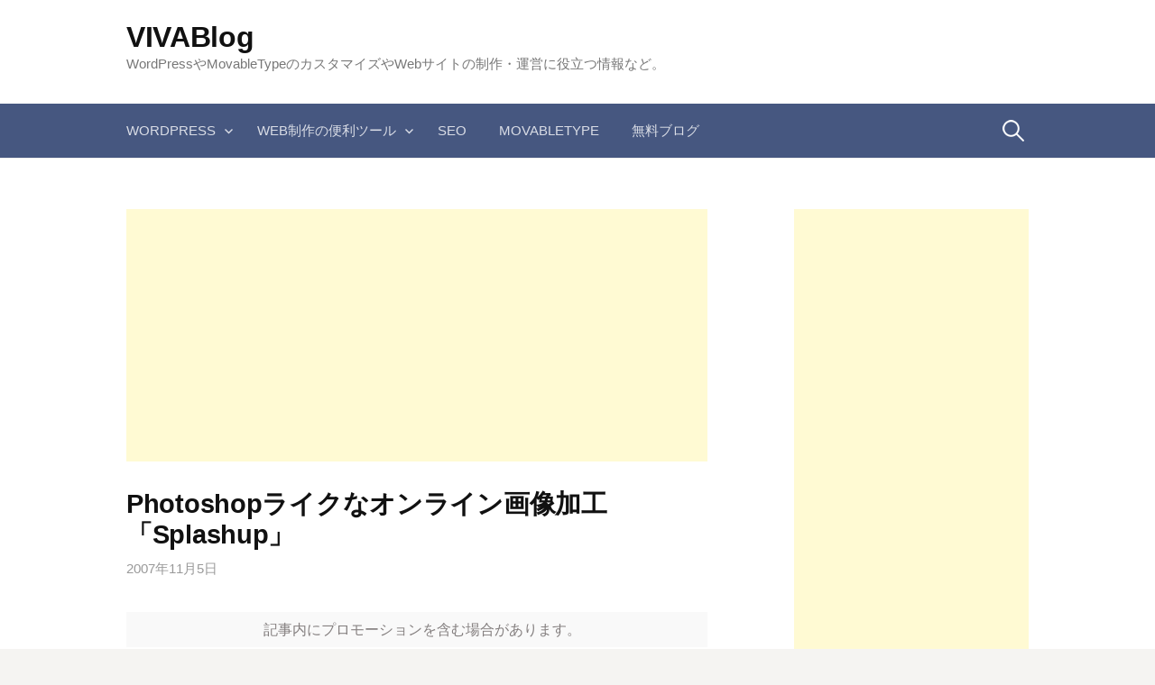

--- FILE ---
content_type: text/html; charset=UTF-8
request_url: https://vivablog.net/webtool/kiji370/
body_size: 12256
content:
<!DOCTYPE html>
<!--[if IE 8]>
<html class="ie8" lang="ja">
<![endif]-->
<!--[if !(IE 8) ]><!-->
<html lang="ja">
<!--<![endif]-->
<head>
<meta charset="UTF-8">
<meta name="viewport" content="width=device-width, initial-scale=1">
<!-- <link rel="stylesheet" href="https://vivablog.net/adspace.css" type="text/css" /> -->
<link rel="stylesheet" type="text/css" href="//vivablog.net/wp-content/cache/wpfc-minified/djllryj5/s4dq.css" media="all"/>
<link rel="profile" href="https://gmpg.org/xfn/11">
<link rel="pingback" href="https://vivablog.net/xmlrpc.php">
<link rel="dns-prefetch" href="//ajax.googleapis.com">
<link rel="dns-prefetch" href="//adservice.google.com">
<link rel="dns-prefetch" href="//adservice.google.co.jp">
<link rel="dns-prefetch" href="//pagead2.googlesyndication.com">
<link rel="dns-prefetch" href="//googleads.g.doubleclick.net">
<link rel="dns-prefetch" href="//tpc.googlesyndication.com">
<link rel="dns-prefetch" href="//fonts.gstatic.com">
<link rel="dns-prefetch" href="//static.affiliate.rakuten.co.jp">
<link rel="dns-prefetch" href="//ad.jp.ap.valuecommerce.com">
<link rel="dns-prefetch" href="//www.googletagservices.com">
<link rel="dns-prefetch" href="//ssl.google-analytics.com">
<link rel="dns-prefetch" href="//s3.feedly.com">
<link rel="preload prefetch" as="style" href="//maxcdn.bootstrapcdn.com/font-awesome/4.5.0/css/font-awesome.min.css">
<link rel="preload" href="//ajax.googleapis.com/ajax/libs/jquery/1.11.2/jquery.min.js" as="script">	
<!--[if lt IE 9]>
<script src="https://vivablog.net/wp-content/themes/first/js/html5shiv.js"></script>
<![endif]-->
<meta name='robots' content='index, follow, max-image-preview:large, max-snippet:-1, max-video-preview:-1' />
<style>img:is([sizes="auto" i], [sizes^="auto," i]) { contain-intrinsic-size: 3000px 1500px }</style>
<!-- This site is optimized with the Yoast SEO plugin v24.2 - https://yoast.com/wordpress/plugins/seo/ -->
<title>Photoshopライクなオンライン画像加工「Splashup」 - VIVABlog</title>
<meta name="description" content="これはすごいです。 Photoshopそっくりのオンライン画像加工サービス。" />
<link rel="canonical" href="https://vivablog.net/webtool/kiji370/" />
<meta property="og:locale" content="ja_JP" />
<meta property="og:type" content="article" />
<meta property="og:title" content="Photoshopライクなオンライン画像加工「Splashup」 - VIVABlog" />
<meta property="og:description" content="これはすごいです。 Photoshopそっくりのオンライン画像加工サービス。" />
<meta property="og:url" content="https://vivablog.net/webtool/kiji370/" />
<meta property="og:site_name" content="VIVABlog" />
<meta property="article:published_time" content="2007-11-05T12:46:15+00:00" />
<meta property="og:image" content="https://vivablog.net/wp-content/uploads/img/PhotoshopSplashup_1320F/splashup.webp" />
<meta name="author" content="管理人" />
<meta name="twitter:card" content="summary_large_image" />
<meta name="twitter:creator" content="@vivablog" />
<meta name="twitter:site" content="@vivablog" />
<meta name="twitter:label1" content="執筆者" />
<meta name="twitter:data1" content="管理人" />
<script type="application/ld+json" class="yoast-schema-graph">{"@context":"https://schema.org","@graph":[{"@type":"WebPage","@id":"https://vivablog.net/webtool/kiji370/","url":"https://vivablog.net/webtool/kiji370/","name":"Photoshopライクなオンライン画像加工「Splashup」 - VIVABlog","isPartOf":{"@id":"https://vivablog.net/#website"},"primaryImageOfPage":{"@id":"https://vivablog.net/webtool/kiji370/#primaryimage"},"image":{"@id":"https://vivablog.net/webtool/kiji370/#primaryimage"},"thumbnailUrl":"https://vivablog.net/wp-content/uploads/img/PhotoshopSplashup_1320F/splashup.webp","datePublished":"2007-11-05T12:46:15+00:00","dateModified":"2007-11-05T12:46:15+00:00","author":{"@id":"https://vivablog.net/#/schema/person/d28ae17462b221efa1f6e21b391accc1"},"description":"これはすごいです。 Photoshopそっくりのオンライン画像加工サービス。","breadcrumb":{"@id":"https://vivablog.net/webtool/kiji370/#breadcrumb"},"inLanguage":"ja","potentialAction":[{"@type":"ReadAction","target":["https://vivablog.net/webtool/kiji370/"]}]},{"@type":"ImageObject","inLanguage":"ja","@id":"https://vivablog.net/webtool/kiji370/#primaryimage","url":"https://vivablog.net/wp-content/uploads/img/PhotoshopSplashup_1320F/splashup.webp","contentUrl":"https://vivablog.net/wp-content/uploads/img/PhotoshopSplashup_1320F/splashup.webp"},{"@type":"BreadcrumbList","@id":"https://vivablog.net/webtool/kiji370/#breadcrumb","itemListElement":[{"@type":"ListItem","position":1,"name":"ホーム","item":"https://vivablog.net/"},{"@type":"ListItem","position":2,"name":"Photoshopライクなオンライン画像加工「Splashup」"}]},{"@type":"WebSite","@id":"https://vivablog.net/#website","url":"https://vivablog.net/","name":"VIVABlog","description":"WordPressやMovableTypeのカスタマイズやWebサイトの制作・運営に役立つ情報など。","potentialAction":[{"@type":"SearchAction","target":{"@type":"EntryPoint","urlTemplate":"https://vivablog.net/?s={search_term_string}"},"query-input":{"@type":"PropertyValueSpecification","valueRequired":true,"valueName":"search_term_string"}}],"inLanguage":"ja"},{"@type":"Person","@id":"https://vivablog.net/#/schema/person/d28ae17462b221efa1f6e21b391accc1","name":"管理人"}]}</script>
<!-- / Yoast SEO plugin. -->
<link rel='dns-prefetch' href='//fonts.googleapis.com' />
<link rel="alternate" type="application/rss+xml" title="VIVABlog &raquo; フィード" href="https://vivablog.net/feed/" />
<link rel="alternate" type="application/rss+xml" title="VIVABlog &raquo; コメントフィード" href="https://vivablog.net/comments/feed/" />
<script type="text/javascript">
/* <![CDATA[ */
window._wpemojiSettings = {"baseUrl":"https:\/\/s.w.org\/images\/core\/emoji\/15.0.3\/72x72\/","ext":".png","svgUrl":"https:\/\/s.w.org\/images\/core\/emoji\/15.0.3\/svg\/","svgExt":".svg","source":{"concatemoji":"https:\/\/vivablog.net\/wp-includes\/js\/wp-emoji-release.min.js?ver=6.7.4"}};
/*! This file is auto-generated */
!function(i,n){var o,s,e;function c(e){try{var t={supportTests:e,timestamp:(new Date).valueOf()};sessionStorage.setItem(o,JSON.stringify(t))}catch(e){}}function p(e,t,n){e.clearRect(0,0,e.canvas.width,e.canvas.height),e.fillText(t,0,0);var t=new Uint32Array(e.getImageData(0,0,e.canvas.width,e.canvas.height).data),r=(e.clearRect(0,0,e.canvas.width,e.canvas.height),e.fillText(n,0,0),new Uint32Array(e.getImageData(0,0,e.canvas.width,e.canvas.height).data));return t.every(function(e,t){return e===r[t]})}function u(e,t,n){switch(t){case"flag":return n(e,"\ud83c\udff3\ufe0f\u200d\u26a7\ufe0f","\ud83c\udff3\ufe0f\u200b\u26a7\ufe0f")?!1:!n(e,"\ud83c\uddfa\ud83c\uddf3","\ud83c\uddfa\u200b\ud83c\uddf3")&&!n(e,"\ud83c\udff4\udb40\udc67\udb40\udc62\udb40\udc65\udb40\udc6e\udb40\udc67\udb40\udc7f","\ud83c\udff4\u200b\udb40\udc67\u200b\udb40\udc62\u200b\udb40\udc65\u200b\udb40\udc6e\u200b\udb40\udc67\u200b\udb40\udc7f");case"emoji":return!n(e,"\ud83d\udc26\u200d\u2b1b","\ud83d\udc26\u200b\u2b1b")}return!1}function f(e,t,n){var r="undefined"!=typeof WorkerGlobalScope&&self instanceof WorkerGlobalScope?new OffscreenCanvas(300,150):i.createElement("canvas"),a=r.getContext("2d",{willReadFrequently:!0}),o=(a.textBaseline="top",a.font="600 32px Arial",{});return e.forEach(function(e){o[e]=t(a,e,n)}),o}function t(e){var t=i.createElement("script");t.src=e,t.defer=!0,i.head.appendChild(t)}"undefined"!=typeof Promise&&(o="wpEmojiSettingsSupports",s=["flag","emoji"],n.supports={everything:!0,everythingExceptFlag:!0},e=new Promise(function(e){i.addEventListener("DOMContentLoaded",e,{once:!0})}),new Promise(function(t){var n=function(){try{var e=JSON.parse(sessionStorage.getItem(o));if("object"==typeof e&&"number"==typeof e.timestamp&&(new Date).valueOf()<e.timestamp+604800&&"object"==typeof e.supportTests)return e.supportTests}catch(e){}return null}();if(!n){if("undefined"!=typeof Worker&&"undefined"!=typeof OffscreenCanvas&&"undefined"!=typeof URL&&URL.createObjectURL&&"undefined"!=typeof Blob)try{var e="postMessage("+f.toString()+"("+[JSON.stringify(s),u.toString(),p.toString()].join(",")+"));",r=new Blob([e],{type:"text/javascript"}),a=new Worker(URL.createObjectURL(r),{name:"wpTestEmojiSupports"});return void(a.onmessage=function(e){c(n=e.data),a.terminate(),t(n)})}catch(e){}c(n=f(s,u,p))}t(n)}).then(function(e){for(var t in e)n.supports[t]=e[t],n.supports.everything=n.supports.everything&&n.supports[t],"flag"!==t&&(n.supports.everythingExceptFlag=n.supports.everythingExceptFlag&&n.supports[t]);n.supports.everythingExceptFlag=n.supports.everythingExceptFlag&&!n.supports.flag,n.DOMReady=!1,n.readyCallback=function(){n.DOMReady=!0}}).then(function(){return e}).then(function(){var e;n.supports.everything||(n.readyCallback(),(e=n.source||{}).concatemoji?t(e.concatemoji):e.wpemoji&&e.twemoji&&(t(e.twemoji),t(e.wpemoji)))}))}((window,document),window._wpemojiSettings);
/* ]]> */
</script>
<style type="text/css">
.wp-pagenavi{float:left !important; }
</style>
<style id='wp-emoji-styles-inline-css' type='text/css'>
img.wp-smiley, img.emoji {
display: inline !important;
border: none !important;
box-shadow: none !important;
height: 1em !important;
width: 1em !important;
margin: 0 0.07em !important;
vertical-align: -0.1em !important;
background: none !important;
padding: 0 !important;
}
</style>
<!-- <link rel='stylesheet' id='wp-block-library-css' href='https://vivablog.net/wp-includes/css/dist/block-library/style.min.css?ver=6.7.4' type='text/css' media='all' /> -->
<link rel="stylesheet" type="text/css" href="//vivablog.net/wp-content/cache/wpfc-minified/9ig484sa/s4dp.css" media="all"/>
<style id='classic-theme-styles-inline-css' type='text/css'>
/*! This file is auto-generated */
.wp-block-button__link{color:#fff;background-color:#32373c;border-radius:9999px;box-shadow:none;text-decoration:none;padding:calc(.667em + 2px) calc(1.333em + 2px);font-size:1.125em}.wp-block-file__button{background:#32373c;color:#fff;text-decoration:none}
</style>
<style id='global-styles-inline-css' type='text/css'>
:root{--wp--preset--aspect-ratio--square: 1;--wp--preset--aspect-ratio--4-3: 4/3;--wp--preset--aspect-ratio--3-4: 3/4;--wp--preset--aspect-ratio--3-2: 3/2;--wp--preset--aspect-ratio--2-3: 2/3;--wp--preset--aspect-ratio--16-9: 16/9;--wp--preset--aspect-ratio--9-16: 9/16;--wp--preset--color--black: #000000;--wp--preset--color--cyan-bluish-gray: #abb8c3;--wp--preset--color--white: #ffffff;--wp--preset--color--pale-pink: #f78da7;--wp--preset--color--vivid-red: #cf2e2e;--wp--preset--color--luminous-vivid-orange: #ff6900;--wp--preset--color--luminous-vivid-amber: #fcb900;--wp--preset--color--light-green-cyan: #7bdcb5;--wp--preset--color--vivid-green-cyan: #00d084;--wp--preset--color--pale-cyan-blue: #8ed1fc;--wp--preset--color--vivid-cyan-blue: #0693e3;--wp--preset--color--vivid-purple: #9b51e0;--wp--preset--gradient--vivid-cyan-blue-to-vivid-purple: linear-gradient(135deg,rgba(6,147,227,1) 0%,rgb(155,81,224) 100%);--wp--preset--gradient--light-green-cyan-to-vivid-green-cyan: linear-gradient(135deg,rgb(122,220,180) 0%,rgb(0,208,130) 100%);--wp--preset--gradient--luminous-vivid-amber-to-luminous-vivid-orange: linear-gradient(135deg,rgba(252,185,0,1) 0%,rgba(255,105,0,1) 100%);--wp--preset--gradient--luminous-vivid-orange-to-vivid-red: linear-gradient(135deg,rgba(255,105,0,1) 0%,rgb(207,46,46) 100%);--wp--preset--gradient--very-light-gray-to-cyan-bluish-gray: linear-gradient(135deg,rgb(238,238,238) 0%,rgb(169,184,195) 100%);--wp--preset--gradient--cool-to-warm-spectrum: linear-gradient(135deg,rgb(74,234,220) 0%,rgb(151,120,209) 20%,rgb(207,42,186) 40%,rgb(238,44,130) 60%,rgb(251,105,98) 80%,rgb(254,248,76) 100%);--wp--preset--gradient--blush-light-purple: linear-gradient(135deg,rgb(255,206,236) 0%,rgb(152,150,240) 100%);--wp--preset--gradient--blush-bordeaux: linear-gradient(135deg,rgb(254,205,165) 0%,rgb(254,45,45) 50%,rgb(107,0,62) 100%);--wp--preset--gradient--luminous-dusk: linear-gradient(135deg,rgb(255,203,112) 0%,rgb(199,81,192) 50%,rgb(65,88,208) 100%);--wp--preset--gradient--pale-ocean: linear-gradient(135deg,rgb(255,245,203) 0%,rgb(182,227,212) 50%,rgb(51,167,181) 100%);--wp--preset--gradient--electric-grass: linear-gradient(135deg,rgb(202,248,128) 0%,rgb(113,206,126) 100%);--wp--preset--gradient--midnight: linear-gradient(135deg,rgb(2,3,129) 0%,rgb(40,116,252) 100%);--wp--preset--font-size--small: 13px;--wp--preset--font-size--medium: 20px;--wp--preset--font-size--large: 36px;--wp--preset--font-size--x-large: 42px;--wp--preset--spacing--20: 0.44rem;--wp--preset--spacing--30: 0.67rem;--wp--preset--spacing--40: 1rem;--wp--preset--spacing--50: 1.5rem;--wp--preset--spacing--60: 2.25rem;--wp--preset--spacing--70: 3.38rem;--wp--preset--spacing--80: 5.06rem;--wp--preset--shadow--natural: 6px 6px 9px rgba(0, 0, 0, 0.2);--wp--preset--shadow--deep: 12px 12px 50px rgba(0, 0, 0, 0.4);--wp--preset--shadow--sharp: 6px 6px 0px rgba(0, 0, 0, 0.2);--wp--preset--shadow--outlined: 6px 6px 0px -3px rgba(255, 255, 255, 1), 6px 6px rgba(0, 0, 0, 1);--wp--preset--shadow--crisp: 6px 6px 0px rgba(0, 0, 0, 1);}:where(.is-layout-flex){gap: 0.5em;}:where(.is-layout-grid){gap: 0.5em;}body .is-layout-flex{display: flex;}.is-layout-flex{flex-wrap: wrap;align-items: center;}.is-layout-flex > :is(*, div){margin: 0;}body .is-layout-grid{display: grid;}.is-layout-grid > :is(*, div){margin: 0;}:where(.wp-block-columns.is-layout-flex){gap: 2em;}:where(.wp-block-columns.is-layout-grid){gap: 2em;}:where(.wp-block-post-template.is-layout-flex){gap: 1.25em;}:where(.wp-block-post-template.is-layout-grid){gap: 1.25em;}.has-black-color{color: var(--wp--preset--color--black) !important;}.has-cyan-bluish-gray-color{color: var(--wp--preset--color--cyan-bluish-gray) !important;}.has-white-color{color: var(--wp--preset--color--white) !important;}.has-pale-pink-color{color: var(--wp--preset--color--pale-pink) !important;}.has-vivid-red-color{color: var(--wp--preset--color--vivid-red) !important;}.has-luminous-vivid-orange-color{color: var(--wp--preset--color--luminous-vivid-orange) !important;}.has-luminous-vivid-amber-color{color: var(--wp--preset--color--luminous-vivid-amber) !important;}.has-light-green-cyan-color{color: var(--wp--preset--color--light-green-cyan) !important;}.has-vivid-green-cyan-color{color: var(--wp--preset--color--vivid-green-cyan) !important;}.has-pale-cyan-blue-color{color: var(--wp--preset--color--pale-cyan-blue) !important;}.has-vivid-cyan-blue-color{color: var(--wp--preset--color--vivid-cyan-blue) !important;}.has-vivid-purple-color{color: var(--wp--preset--color--vivid-purple) !important;}.has-black-background-color{background-color: var(--wp--preset--color--black) !important;}.has-cyan-bluish-gray-background-color{background-color: var(--wp--preset--color--cyan-bluish-gray) !important;}.has-white-background-color{background-color: var(--wp--preset--color--white) !important;}.has-pale-pink-background-color{background-color: var(--wp--preset--color--pale-pink) !important;}.has-vivid-red-background-color{background-color: var(--wp--preset--color--vivid-red) !important;}.has-luminous-vivid-orange-background-color{background-color: var(--wp--preset--color--luminous-vivid-orange) !important;}.has-luminous-vivid-amber-background-color{background-color: var(--wp--preset--color--luminous-vivid-amber) !important;}.has-light-green-cyan-background-color{background-color: var(--wp--preset--color--light-green-cyan) !important;}.has-vivid-green-cyan-background-color{background-color: var(--wp--preset--color--vivid-green-cyan) !important;}.has-pale-cyan-blue-background-color{background-color: var(--wp--preset--color--pale-cyan-blue) !important;}.has-vivid-cyan-blue-background-color{background-color: var(--wp--preset--color--vivid-cyan-blue) !important;}.has-vivid-purple-background-color{background-color: var(--wp--preset--color--vivid-purple) !important;}.has-black-border-color{border-color: var(--wp--preset--color--black) !important;}.has-cyan-bluish-gray-border-color{border-color: var(--wp--preset--color--cyan-bluish-gray) !important;}.has-white-border-color{border-color: var(--wp--preset--color--white) !important;}.has-pale-pink-border-color{border-color: var(--wp--preset--color--pale-pink) !important;}.has-vivid-red-border-color{border-color: var(--wp--preset--color--vivid-red) !important;}.has-luminous-vivid-orange-border-color{border-color: var(--wp--preset--color--luminous-vivid-orange) !important;}.has-luminous-vivid-amber-border-color{border-color: var(--wp--preset--color--luminous-vivid-amber) !important;}.has-light-green-cyan-border-color{border-color: var(--wp--preset--color--light-green-cyan) !important;}.has-vivid-green-cyan-border-color{border-color: var(--wp--preset--color--vivid-green-cyan) !important;}.has-pale-cyan-blue-border-color{border-color: var(--wp--preset--color--pale-cyan-blue) !important;}.has-vivid-cyan-blue-border-color{border-color: var(--wp--preset--color--vivid-cyan-blue) !important;}.has-vivid-purple-border-color{border-color: var(--wp--preset--color--vivid-purple) !important;}.has-vivid-cyan-blue-to-vivid-purple-gradient-background{background: var(--wp--preset--gradient--vivid-cyan-blue-to-vivid-purple) !important;}.has-light-green-cyan-to-vivid-green-cyan-gradient-background{background: var(--wp--preset--gradient--light-green-cyan-to-vivid-green-cyan) !important;}.has-luminous-vivid-amber-to-luminous-vivid-orange-gradient-background{background: var(--wp--preset--gradient--luminous-vivid-amber-to-luminous-vivid-orange) !important;}.has-luminous-vivid-orange-to-vivid-red-gradient-background{background: var(--wp--preset--gradient--luminous-vivid-orange-to-vivid-red) !important;}.has-very-light-gray-to-cyan-bluish-gray-gradient-background{background: var(--wp--preset--gradient--very-light-gray-to-cyan-bluish-gray) !important;}.has-cool-to-warm-spectrum-gradient-background{background: var(--wp--preset--gradient--cool-to-warm-spectrum) !important;}.has-blush-light-purple-gradient-background{background: var(--wp--preset--gradient--blush-light-purple) !important;}.has-blush-bordeaux-gradient-background{background: var(--wp--preset--gradient--blush-bordeaux) !important;}.has-luminous-dusk-gradient-background{background: var(--wp--preset--gradient--luminous-dusk) !important;}.has-pale-ocean-gradient-background{background: var(--wp--preset--gradient--pale-ocean) !important;}.has-electric-grass-gradient-background{background: var(--wp--preset--gradient--electric-grass) !important;}.has-midnight-gradient-background{background: var(--wp--preset--gradient--midnight) !important;}.has-small-font-size{font-size: var(--wp--preset--font-size--small) !important;}.has-medium-font-size{font-size: var(--wp--preset--font-size--medium) !important;}.has-large-font-size{font-size: var(--wp--preset--font-size--large) !important;}.has-x-large-font-size{font-size: var(--wp--preset--font-size--x-large) !important;}
:where(.wp-block-post-template.is-layout-flex){gap: 1.25em;}:where(.wp-block-post-template.is-layout-grid){gap: 1.25em;}
:where(.wp-block-columns.is-layout-flex){gap: 2em;}:where(.wp-block-columns.is-layout-grid){gap: 2em;}
:root :where(.wp-block-pullquote){font-size: 1.5em;line-height: 1.6;}
</style>
<!-- <link rel='stylesheet' id='contact-form-7-css' href='https://vivablog.net/wp-content/plugins/contact-form-7/includes/css/styles.css?ver=6.0.2' type='text/css' media='all' /> -->
<!-- <link rel='stylesheet' id='toc-screen-css' href='https://vivablog.net/wp-content/plugins/table-of-contents-plus/screen.min.css?ver=2411.1' type='text/css' media='all' /> -->
<link rel="stylesheet" type="text/css" href="//vivablog.net/wp-content/cache/wpfc-minified/86q82v93/s4dp.css" media="all"/>
<link crossorigin="anonymous" rel='stylesheet' id='first-font-css' href='//fonts.googleapis.com/css?family=Source+Sans+Pro%3A400%2C400italic%2C600%2C700&#038;subset=latin%2Clatin-ext' type='text/css' media='all' />
<!-- <link rel='stylesheet' id='first-genericons-css' href='https://vivablog.net/wp-content/themes/first/genericons/genericons.css?ver=3.3' type='text/css' media='all' /> -->
<!-- <link rel='stylesheet' id='first-normalize-css' href='https://vivablog.net/wp-content/themes/first/css/normalize.css?ver=3.0.2' type='text/css' media='all' /> -->
<!-- <link rel='stylesheet' id='first-style-css' href='https://vivablog.net/wp-content/themes/first/style.css?ver=2.0.2' type='text/css' media='all' /> -->
<link rel="stylesheet" type="text/css" href="//vivablog.net/wp-content/cache/wpfc-minified/erq3zrsk/s4dp.css" media="all"/>
<!--[if IE 8]>
<link rel='stylesheet' id='first-non-responsive-css' href='https://vivablog.net/wp-content/themes/first/css/non-responsive.css' type='text/css' media='all' />
<![endif]-->
<!-- <link rel='stylesheet' id='first-style-ja-css' href='https://vivablog.net/wp-content/themes/first/css/ja.css' type='text/css' media='all' /> -->
<!-- <link rel='stylesheet' id='wp-pagenavi-style-css' href='https://vivablog.net/wp-content/plugins/wp-pagenavi-style/css/css3_red_glossy.css?ver=1.0' type='text/css' media='all' /> -->
<link rel="stylesheet" type="text/css" href="//vivablog.net/wp-content/cache/wpfc-minified/1gkhyemh/s4dp.css" media="all"/>
<script src='//vivablog.net/wp-content/cache/wpfc-minified/1r0msc5o/s4dq.js' type="text/javascript"></script>
<!-- <script type="text/javascript" src="https://vivablog.net/wp-includes/js/jquery/jquery.min.js?ver=3.7.1" id="jquery-core-js"></script> -->
<!-- <script type="text/javascript" src="https://vivablog.net/wp-includes/js/jquery/jquery-migrate.min.js?ver=3.4.1" id="jquery-migrate-js"></script> -->
<link rel="https://api.w.org/" href="https://vivablog.net/wp-json/" /><link rel="alternate" title="JSON" type="application/json" href="https://vivablog.net/wp-json/wp/v2/posts/370" /><link rel="EditURI" type="application/rsd+xml" title="RSD" href="https://vivablog.net/xmlrpc.php?rsd" />
<meta name="generator" content="WordPress 6.7.4" />
<link rel='shortlink' href='https://vivablog.net/?p=370' />
<link rel="alternate" title="oEmbed (JSON)" type="application/json+oembed" href="https://vivablog.net/wp-json/oembed/1.0/embed?url=https%3A%2F%2Fvivablog.net%2Fwebtool%2Fkiji370%2F" />
<link rel="alternate" title="oEmbed (XML)" type="text/xml+oembed" href="https://vivablog.net/wp-json/oembed/1.0/embed?url=https%3A%2F%2Fvivablog.net%2Fwebtool%2Fkiji370%2F&#038;format=xml" />
<style type="text/css">
.wp-pagenavi
{
font-size:12px !important;
}
</style>
<script>
document.documentElement.className = document.documentElement.className.replace('no-js', 'js');
</script>
<style>
.no-js img.lazyload {
display: none;
}
figure.wp-block-image img.lazyloading {
min-width: 150px;
}
.lazyload {
opacity: 0;
}
.lazyloading {
border: 0 !important;
opacity: 1;
background: rgba(255, 255, 255, 0) url('https://vivablog.net/wp-content/plugins/wp-smushit/app/assets/images/smush-lazyloader-2.gif') no-repeat center !important;
background-size: 16px auto !important;
min-width: 16px;
}
.lazyload,
.lazyloading {
--smush-placeholder-width: 100px;
--smush-placeholder-aspect-ratio: 1/1;
width: var(--smush-placeholder-width) !important;
aspect-ratio: var(--smush-placeholder-aspect-ratio) !important;
}
</style>
<style type="text/css">
/* Fonts */
body {
}
@media screen and (max-width: 782px) {
}
/* Colors */
.site-bar, .main-navigation ul ul {
background-color: #465780;
}
.footer-area {
background-color: #2f333c;
}
.entry-content a, .entry-summary a, .page-content a, .comment-content a, .post-navigation a {
color: #4e6ab2;
}
a:hover {
color: #668ae8;
}
/* Title */
.site-title {
}
</style>
<style type="text/css" id="first-custom-css">
</style>
<link rel="amphtml" href="https://vivablog.net/webtool/kiji370/?amp=1"><link rel="stylesheet" href="https://maxcdn.bootstrapcdn.com/font-awesome/4.5.0/css/font-awesome.min.css">
<script src="https://ajax.googleapis.com/ajax/libs/jquery/1.11.2/jquery.min.js"></script>
<script async src="https://pagead2.googlesyndication.com/pagead/js/adsbygoogle.js?client=ca-pub-5642629087661008"
crossorigin="anonymous"></script>
<script async custom-element="amp-auto-ads"
src="https://cdn.ampproject.org/v0/amp-auto-ads-0.1.js">
</script>
<script>
$(document).ready(function() {
var pagetop = $('.pagetop');
$(window).scroll(function () {
if ($(this).scrollTop() > 100) {
pagetop.fadeIn();
} else {
pagetop.fadeOut();
}
});
pagetop.click(function () {
$('body, html').animate({ scrollTop: 0 }, 300);
return false;
});
});
</script>
<script type="application/ld+json">
{
"@context": "https://schema.org",
"@type": "Blog",
"name": "VIVABlog",
"url": "https://vivablog.net/"
}
</script>
</head>
<body class="post-template-default single single-post postid-370 single-format-standard header-side footer-side footer-0">
<amp-auto-ads type="adsense"
data-ad-client="ca-pub-5642629087661008">
</amp-auto-ads>
<div id="page" class="hfeed site">
<a class="skip-link screen-reader-text" href="#content">コンテンツへスキップ</a>
<header id="masthead" class="site-header" role="banner">
<div class="site-top">
<div class="site-top-table">
<div class="site-branding">
<h1 class="site-title"><a href="https://vivablog.net/" rel="home">VIVABlog</a></h1>
<div class="site-description">WordPressやMovableTypeのカスタマイズやWebサイトの制作・運営に役立つ情報など。</div>
</div>
</div>
</div>
<div class="site-bar">
<nav id="site-navigation" class="main-navigation" role="navigation">
<div class="menu-toggle">メニュー</div>
<div class="menu-%e3%83%8a%e3%83%93%e3%82%b2%e3%83%bc%e3%82%b7%e3%83%a7%e3%83%b3-container"><ul id="menu-%e3%83%8a%e3%83%93%e3%82%b2%e3%83%bc%e3%82%b7%e3%83%a7%e3%83%b3" class="menu"><li id="menu-item-1680" class="menu-item menu-item-type-taxonomy menu-item-object-category menu-item-has-children menu-item-1680"><a href="https://vivablog.net/category/wordpresscust/">WordPress</a>
<ul class="sub-menu">
<li id="menu-item-1686" class="menu-item menu-item-type-taxonomy menu-item-object-category menu-item-1686"><a href="https://vivablog.net/category/wordpressplugin/">WordPressプラグイン</a></li>
</ul>
</li>
<li id="menu-item-1681" class="menu-item menu-item-type-taxonomy menu-item-object-category current-post-ancestor current-menu-parent current-post-parent menu-item-has-children menu-item-1681"><a href="https://vivablog.net/category/webtool/">Web制作の便利ツール</a>
<ul class="sub-menu">
<li id="menu-item-1682" class="menu-item menu-item-type-taxonomy menu-item-object-category menu-item-1682"><a href="https://vivablog.net/category/webtool/icon-webtool/">アイコン・ロゴ・画像素材</a></li>
<li id="menu-item-1683" class="menu-item menu-item-type-taxonomy menu-item-object-category menu-item-1683"><a href="https://vivablog.net/category/webtool/basetemplate/">テンプレート・CSS</a></li>
<li id="menu-item-1684" class="menu-item menu-item-type-taxonomy menu-item-object-category menu-item-1684"><a href="https://vivablog.net/category/webtool/server/">サーバー・ドメイン</a></li>
<li id="menu-item-1685" class="menu-item menu-item-type-taxonomy menu-item-object-category menu-item-1685"><a href="https://vivablog.net/category/webtool/edit/">エディター</a></li>
</ul>
</li>
<li id="menu-item-1688" class="menu-item menu-item-type-taxonomy menu-item-object-category menu-item-1688"><a href="https://vivablog.net/category/seo/">SEO</a></li>
<li id="menu-item-1689" class="menu-item menu-item-type-taxonomy menu-item-object-category menu-item-1689"><a href="https://vivablog.net/category/mtcust/">MovableType</a></li>
<li id="menu-item-1687" class="menu-item menu-item-type-taxonomy menu-item-object-category menu-item-1687"><a href="https://vivablog.net/category/fc2blogetc/">無料ブログ</a></li>
</ul></div>								<form role="search" method="get" class="search-form" action="https://vivablog.net/">
<label>
<span class="screen-reader-text">検索:</span>
<input type="search" class="search-field" placeholder="検索&hellip;" value="" name="s" />
</label>
<input type="submit" class="search-submit" value="検索" />
</form>							</nav><!-- #site-navigation -->
</div>
</header><!-- #masthead -->
<div id="content" class="site-content">
<div id="primary" class="content-area">
<div class="glead_head">
<script async src="//pagead2.googlesyndication.com/pagead/js/adsbygoogle.js"></script>
<!-- VIVABlog レスポン上 -->
<ins class="adsbygoogle"
style="display:block"
data-ad-client="ca-pub-5642629087661008"
data-ad-slot="9855654401"
data-ad-format="auto"></ins>
<script>
(adsbygoogle = window.adsbygoogle || []).push({});
</script>
</div>
<div id="a-alert">
<p style="position:fixed; bottom:0px; left:0px; width:100%; height:200px; background-color:#951da0; text-align:center; opacity: 0.8; font-size:20pt; color:white; padding: 20px; margin-bottom: 0; z-index:1;">⛔️ adblockが有効になっています。<br />設定より http://vivablog.net/ で無効にしてください。
</p>
</div>
<main id="main" class="site-main" role="main">
<article id="post-370" class="post-370 post type-post status-publish format-standard hentry category-webtool category-gazoukakou tag-photoshop tag-splashup tag-237 tag-gazoukakou">
<header class="entry-header">
<h1 class="entry-title">Photoshopライクなオンライン画像加工「Splashup」</h1>
<div class="entry-meta entry-header-meta">
<span class="posted-on">
<a href="https://vivablog.net/webtool/kiji370/" rel="bookmark"><time class="entry-date published" datetime="2007-11-05T21:46:15+09:00">2007年11月5日</time></a>		</span>
</div><!-- .entry-meta -->
<p class="pr-info"><span class="prinfo-block">記事内にプロモーションを含む場合があります。</span></p>
</header><!-- .entry-header -->
<div class="entry-content">
<p><img fetchpriority="high" decoding="async" height="315" alt="splashup" src="https://vivablog.net/wp-content/uploads/img/PhotoshopSplashup_1320F/splashup.webp" width="400" border="0" />     <br />これはすごいです。     <br />Photoshopそっくりのオンライン画像加工サービス。</p>
<p>画像のドラッグ&amp;ドロップはできませんが、レイヤーも使えて、殆どPhotoshopです。</p>
<p>[ <a title="Splashup" href="http://www.splashup.com/" rel="nofollow">Splashup</a> ]     </p>
<div class='yarpp yarpp-related yarpp-related-website yarpp-template-list'>
<!-- YARPP List -->
<h4>こちらの記事もオススメです</h4><ul>
<li><a href="https://vivablog.net/gazoukakou/kiji361/" rel="bookmark" title="画像の重要なポイントを目立たせる加工">画像の重要なポイントを目立たせる加工</a></li>
<li><a href="https://vivablog.net/gazoukakou/kiji362/" rel="bookmark" title="Photoshopチュートリアル60選">Photoshopチュートリアル60選</a></li>
</ul>
</div>
</div><!-- .entry-content -->
<footer class="entry-meta entry-footer entry-footer-meta">
<span class="cat-links">
<a href="https://vivablog.net/category/webtool/" rel="category tag">Web制作の便利ツール</a>, <a href="https://vivablog.net/category/gazoukakou/" rel="category tag">画像加工</a>		</span>
<span class="tags-links">
<a href="https://vivablog.net/tag/photoshop/" rel="tag">Photoshop</a>, <a href="https://vivablog.net/tag/splashup/" rel="tag">Splashup</a>, <a href="https://vivablog.net/tag/%e3%82%aa%e3%83%b3%e3%83%a9%e3%82%a4%e3%83%b3%e3%82%b5%e3%83%bc%e3%83%93%e3%82%b9/" rel="tag">オンラインサービス</a>, <a href="https://vivablog.net/tag/gazoukakou/" rel="tag">画像加工</a>		</span>
</footer><!-- .entry-meta -->
</article><!-- #post-## -->
<!--
<div class="glead_bottom">
<script async src="//pagead2.googlesyndication.com/pagead/js/adsbygoogle.js"></script>
<ins class="adsbygoogle"
style="display:block"
data-ad-client="ca-pub-5642629087661008"
data-ad-slot="8378921200"
data-ad-format="auto"></ins>
<script>
(adsbygoogle = window.adsbygoogle || []).push({});
</script>
</div>
-->
<nav class="navigation post-navigation" role="navigation">
<h1 class="screen-reader-text">投稿ナビゲーション</h1>
<div class="nav-links">
<div class="nav-previous"><div class="post-nav-title">古い投稿</div><a href="https://vivablog.net/blogcont/kiji369/" rel="prev">WordPressに有料の波？</a></div><div class="nav-next"><div class="post-nav-title">新しい投稿</div><a href="https://vivablog.net/blogcont/kiji371/" rel="next">ブログヘラルドのいい記事メモ</a></div>		</div><!-- .nav-links -->
</nav><!-- .navigation -->
</main><!-- #main -->
</div><!-- #primary -->
<div id="secondary" class="sidebar-area" role="complementary">
<div class="widget-area">
<aside id="text-6" class="widget widget_text">			<div class="textwidget"><script async src="//pagead2.googlesyndication.com/pagead/js/adsbygoogle.js"></script>
<!-- VIVABlog レスポン下 -->
<ins class="adsbygoogle"
style="display:block"
data-ad-client="ca-pub-5642629087661008"
data-ad-slot="8378921200"
data-ad-format="auto"></ins>
<script>
(adsbygoogle = window.adsbygoogle || []).push({});
</script></div>
</aside><aside id="newpostcatch-2" class="widget widget_newpostcatch"><h1 class="widget-title">最近の記事</h1>				<ul id="npcatch" class="npcatch">
<li>
<a href="https://vivablog.net/wordpressplugin/kiji1987/" title="WordPressの画像をwebpに自動変換できるConverter for Mediaを導入した">
<figure>
<img data-src="https://vivablog.net/image/2024/12/WP_webp_ConverterforMedia-1.png" width="300" height="200" alt="WordPressの画像をwebpに自動変換できるConverter for Mediaを導入した" title="WordPressの画像をwebpに自動変換できるConverter for Mediaを導入した" src="[data-uri]" class="lazyload" style="--smush-placeholder-width: 300px; --smush-placeholder-aspect-ratio: 300/200;" /><noscript><img src="https://vivablog.net/image/2024/12/WP_webp_ConverterforMedia-1.png" width="300" height="200" alt="WordPressの画像をwebpに自動変換できるConverter for Mediaを導入した" title="WordPressの画像をwebpに自動変換できるConverter for Mediaを導入した"/></noscript>
</figure>
<div class="detail">
<span class="title">WordPressの画像をwebpに自動変換できるConverter for Mediaを導入した</span>
</div>
</a>
</li>
<li>
<a href="https://vivablog.net/webtool/server/kiji1968/" title="さくらのサーバーから最終引っ越し、最後の最後にファイルマネージャを使ってみた">
<figure>
<img data-src="https://vivablog.net/image/2022/10/sakura_filemanager_zip-03.png" width="300" height="200" alt="さくらのサーバーから最終引っ越し、最後の最後にファイルマネージャを使ってみた" title="さくらのサーバーから最終引っ越し、最後の最後にファイルマネージャを使ってみた" src="[data-uri]" class="lazyload" style="--smush-placeholder-width: 300px; --smush-placeholder-aspect-ratio: 300/200;" /><noscript><img src="https://vivablog.net/image/2022/10/sakura_filemanager_zip-03.png" width="300" height="200" alt="さくらのサーバーから最終引っ越し、最後の最後にファイルマネージャを使ってみた" title="さくらのサーバーから最終引っ越し、最後の最後にファイルマネージャを使ってみた"/></noscript>
</figure>
<div class="detail">
<span class="title">さくらのサーバーから最終引っ越し、最後の最後にファイルマネージャを使ってみた</span>
</div>
</a>
</li>
<li>
<a href="https://vivablog.net/webtool/edit/kiji1956/" title="MarsEdit 4のプレビューでCSSを反映させて実際の表示に近づける">
<figure>
<img data-src="https://vivablog.net/image/2022/04/marsedit_csspreview-01.png" width="300" height="200" alt="MarsEdit 4のプレビューでCSSを反映させて実際の表示に近づける" title="MarsEdit 4のプレビューでCSSを反映させて実際の表示に近づける" src="[data-uri]" class="lazyload" style="--smush-placeholder-width: 300px; --smush-placeholder-aspect-ratio: 300/200;" /><noscript><img src="https://vivablog.net/image/2022/04/marsedit_csspreview-01.png" width="300" height="200" alt="MarsEdit 4のプレビューでCSSを反映させて実際の表示に近づける" title="MarsEdit 4のプレビューでCSSを反映させて実際の表示に近づける"/></noscript>
</figure>
<div class="detail">
<span class="title">MarsEdit 4のプレビューでCSSを反映させて実際の表示に近づける</span>
</div>
</a>
</li>
<li>
<a href="https://vivablog.net/webtool/server/kiji1945/" title="エックスサーバー初期費用0円キャンペーンが実施中！（5/12まで）">
<figure>
<img data-src="https://vivablog.net/image/2022/04/xserver_shoki0yen.jpg" width="300" height="200" alt="エックスサーバー初期費用0円キャンペーンが実施中！（5/12まで）" title="エックスサーバー初期費用0円キャンペーンが実施中！（5/12まで）" src="[data-uri]" class="lazyload" style="--smush-placeholder-width: 300px; --smush-placeholder-aspect-ratio: 300/200;" /><noscript><img src="https://vivablog.net/image/2022/04/xserver_shoki0yen.jpg" width="300" height="200" alt="エックスサーバー初期費用0円キャンペーンが実施中！（5/12まで）" title="エックスサーバー初期費用0円キャンペーンが実施中！（5/12まで）"/></noscript>
</figure>
<div class="detail">
<span class="title">エックスサーバー初期費用0円キャンペーンが実施中！（5/12まで）</span>
</div>
</a>
</li>
<li>
<a href="https://vivablog.net/seo/kiji1934/" title="パンくずリスト「data-vocabulary.org スキーマのサポートは終了します」エラーを解消する">
<figure>
<img data-src="https://vivablog.net/image/2022/02/pankuzu_data-vocabulary_schema_wordpress-05.png" width="300" height="200" alt="パンくずリスト「data-vocabulary.org スキーマのサポートは終了します」エラーを解消する" title="パンくずリスト「data-vocabulary.org スキーマのサポートは終了します」エラーを解消する" src="[data-uri]" class="lazyload" style="--smush-placeholder-width: 300px; --smush-placeholder-aspect-ratio: 300/200;" /><noscript><img src="https://vivablog.net/image/2022/02/pankuzu_data-vocabulary_schema_wordpress-05.png" width="300" height="200" alt="パンくずリスト「data-vocabulary.org スキーマのサポートは終了します」エラーを解消する" title="パンくずリスト「data-vocabulary.org スキーマのサポートは終了します」エラーを解消する"/></noscript>
</figure>
<div class="detail">
<span class="title">パンくずリスト「data-vocabulary.org スキーマのサポートは終了します」エラーを解消する</span>
</div>
</a>
</li>
</ul>
</aside><aside id="custom_html-2" class="widget_text widget widget_custom_html"><div class="textwidget custom-html-widget"><vcom vcompid="884831510"></vcom></div></aside><aside id="mycategoryorder-3" class="widget widget_mycategoryorder"><h1 class="widget-title">カテゴリー</h1>		<ul>
<li class="cat-item cat-item-601"><a href="https://vivablog.net/category/wordpresscust/">WordPressカスタマイズ</a>
</li>
<li class="cat-item cat-item-1224"><a href="https://vivablog.net/category/twitter/">Twitter</a>
</li>
<li class="cat-item cat-item-602"><a href="https://vivablog.net/category/wordpressplugin/">WordPressプラグイン</a>
</li>
<li class="cat-item cat-item-605"><a href="https://vivablog.net/category/mtcust/">MovableTypeカスタマイズ</a>
</li>
<li class="cat-item cat-item-608"><a href="https://vivablog.net/category/fc2blogetc/">無料ブログカスタマイズ</a>
</li>
<li class="cat-item cat-item-606"><a href="https://vivablog.net/category/rsscust/">RSSフィードカスタム</a>
</li>
<li class="cat-item cat-item-607"><a href="https://vivablog.net/category/webtool/">Web制作の便利ツール</a>
<ul class='children'>
<li class="cat-item cat-item-615"><a href="https://vivablog.net/category/webtool/font/">フォント</a>
</li>
<li class="cat-item cat-item-616"><a href="https://vivablog.net/category/webtool/color/">サイトの配色・色彩</a>
</li>
<li class="cat-item cat-item-617"><a href="https://vivablog.net/category/webtool/script/">スクリプト</a>
</li>
<li class="cat-item cat-item-609"><a href="https://vivablog.net/category/webtool/icon-webtool/">アイコン・ロゴ・画像素材</a>
</li>
<li class="cat-item cat-item-610"><a href="https://vivablog.net/category/webtool/blogparts/">ブログウィジェット</a>
</li>
<li class="cat-item cat-item-612"><a href="https://vivablog.net/category/webtool/edit/">エディター</a>
</li>
<li class="cat-item cat-item-613"><a href="https://vivablog.net/category/webtool/server/">サーバー・ドメイン</a>
</li>
<li class="cat-item cat-item-614"><a href="https://vivablog.net/category/webtool/basetemplate/">テンプレート・CSS</a>
</li>
</ul>
</li>
<li class="cat-item cat-item-611"><a href="https://vivablog.net/category/gazoukakou/">画像加工</a>
</li>
<li class="cat-item cat-item-604"><a href="https://vivablog.net/category/google/">Google活用</a>
</li>
<li class="cat-item cat-item-618"><a href="https://vivablog.net/category/blogcont/">ブログのコンテンツ</a>
</li>
<li class="cat-item cat-item-603"><a href="https://vivablog.net/category/seo/">SEO・アクセスアップ</a>
</li>
<li class="cat-item cat-item-1"><a href="https://vivablog.net/category/afi/">アフィリエイト</a>
</li>
</ul>
</aside><aside id="linkcat-2" class="widget widget_links"><h1 class="widget-title">Link</h1>
<ul class='xoxo blogroll'>
<li><a href="http://vivasoft.org/" rel="noopener" target="_blank">vivasoft.org</a></li>
<li><a href="http://wpdocs.sourceforge.jp/" rel="noopener" target="_blank">WordPress Codex 日本語版</a></li>
<li><a href="http://kaigai2han.money-power.org/" rel="noopener" target="_blank">はじめる海外通販</a></li>
<li><a href="http://yafuoku.money-power.org/" rel="noopener" target="_blank">ヤフオクマニアックス</a></li>
<li><a href="http://sikaku.item-get.com/" rel="noopener" target="_blank">資格ゲット</a></li>
<li><a href="http://gincode.money-power.org/" rel="noopener" target="_blank">銀行コードデータベース</a></li>
</ul>
</aside>
<aside id="text-5" class="widget widget_text">			<div class="textwidget"><a href='https://cloud.feedly.com/#subscription%2Ffeed%2Fhttps%3A%2F%2Fvivablog.net%2Ffeed'  target='blank'><img id='feedlyFollow' data-src='https://s3.feedly.com/img/follows/feedly-follow-rectangle-flat-big_2x.png' alt='follow us in feedly' width='131' height='56' src='[data-uri]' class='lazyload' style='--smush-placeholder-width: 131px; --smush-placeholder-aspect-ratio: 131/56;'><noscript><img id='feedlyFollow' src='https://s3.feedly.com/img/follows/feedly-follow-rectangle-flat-big_2x.png' alt='follow us in feedly' width='131' height='56'></noscript></a></div>
</aside>	</div>
</div><!-- #secondary -->

</div><!-- #content -->
<p class="pagetop"><a href="#wrap"><i class="fa fa-chevron-up"></i></a></p>
<footer id="colophon" class="site-footer" role="contentinfo">
<div class="site-bottom">
<nav id="footer-navigation" class="footer-navigation" role="navigation">
<div class="menu-%e3%83%95%e3%83%83%e3%82%bf%e3%83%bc-container"><ul id="menu-%e3%83%95%e3%83%83%e3%82%bf%e3%83%bc" class="menu"><li id="menu-item-1679" class="menu-item menu-item-type-post_type menu-item-object-page menu-item-1679"><a href="https://vivablog.net/mailform/">お問い合わせ</a></li>
</ul></div>			</nav><!-- #footer-navigation -->
<div class="site-info">
<div class="site-credit">
Powered by <a href="http://ja.wordpress.org/">WordPress</a>				<span class="sep"> | </span>
Theme by <a href="http://themehaus.net/ja/">Themehaus</a>				</div>
</div>
</div>
</footer><!-- #colophon -->
</div><!-- #page -->
<!-- <link rel='stylesheet' id='yarppRelatedCss-css' href='https://vivablog.net/wp-content/plugins/yet-another-related-posts-plugin/style/related.css?ver=5.30.11' type='text/css' media='all' /> -->
<link rel="stylesheet" type="text/css" href="//vivablog.net/wp-content/cache/wpfc-minified/7x9i1w6u/s4dq.css" media="all"/>
<script type="text/javascript" src="https://vivablog.net/wp-includes/js/dist/hooks.min.js?ver=4d63a3d491d11ffd8ac6" id="wp-hooks-js"></script>
<script type="text/javascript" src="https://vivablog.net/wp-includes/js/dist/i18n.min.js?ver=5e580eb46a90c2b997e6" id="wp-i18n-js"></script>
<script type="text/javascript" id="wp-i18n-js-after">
/* <![CDATA[ */
wp.i18n.setLocaleData( { 'text direction\u0004ltr': [ 'ltr' ] } );
/* ]]> */
</script>
<script type="text/javascript" src="https://vivablog.net/wp-content/plugins/contact-form-7/includes/swv/js/index.js?ver=6.0.2" id="swv-js"></script>
<script type="text/javascript" id="contact-form-7-js-translations">
/* <![CDATA[ */
( function( domain, translations ) {
var localeData = translations.locale_data[ domain ] || translations.locale_data.messages;
localeData[""].domain = domain;
wp.i18n.setLocaleData( localeData, domain );
} )( "contact-form-7", {"translation-revision-date":"2024-11-05 02:21:01+0000","generator":"GlotPress\/4.0.1","domain":"messages","locale_data":{"messages":{"":{"domain":"messages","plural-forms":"nplurals=1; plural=0;","lang":"ja_JP"},"This contact form is placed in the wrong place.":["\u3053\u306e\u30b3\u30f3\u30bf\u30af\u30c8\u30d5\u30a9\u30fc\u30e0\u306f\u9593\u9055\u3063\u305f\u4f4d\u7f6e\u306b\u7f6e\u304b\u308c\u3066\u3044\u307e\u3059\u3002"],"Error:":["\u30a8\u30e9\u30fc:"]}},"comment":{"reference":"includes\/js\/index.js"}} );
/* ]]> */
</script>
<script type="text/javascript" id="contact-form-7-js-before">
/* <![CDATA[ */
var wpcf7 = {
"api": {
"root": "https:\/\/vivablog.net\/wp-json\/",
"namespace": "contact-form-7\/v1"
}
};
/* ]]> */
</script>
<script type="text/javascript" src="https://vivablog.net/wp-content/plugins/contact-form-7/includes/js/index.js?ver=6.0.2" id="contact-form-7-js"></script>
<script type="text/javascript" src="https://vivablog.net/wp-content/plugins/table-of-contents-plus/front.min.js?ver=2411.1" id="toc-front-js"></script>
<script type="text/javascript" src="https://vivablog.net/wp-content/themes/first/js/navigation.js?ver=20140707" id="first-navigation-js"></script>
<script type="text/javascript" src="https://vivablog.net/wp-content/themes/first/js/skip-link-focus-fix.js?ver=20130115" id="first-skip-link-focus-fix-js"></script>
<script type="text/javascript" src="https://vivablog.net/wp-content/plugins/wp-smushit/app/assets/js/smush-lazy-load.min.js?ver=3.16.6" id="smush-lazy-load-js"></script>
<script src="//js.omks.valuecommerce.com/vcomks.js"></script>
</body>
</html><!-- WP Fastest Cache file was created in 0.079648017883301 seconds, on 29-01-26 10:01:10 -->

--- FILE ---
content_type: text/html; charset=utf-8
request_url: https://www.google.com/recaptcha/api2/aframe
body_size: 269
content:
<!DOCTYPE HTML><html><head><meta http-equiv="content-type" content="text/html; charset=UTF-8"></head><body><script nonce="6PdSpRf6Fu48EW-KCZ0XrA">/** Anti-fraud and anti-abuse applications only. See google.com/recaptcha */ try{var clients={'sodar':'https://pagead2.googlesyndication.com/pagead/sodar?'};window.addEventListener("message",function(a){try{if(a.source===window.parent){var b=JSON.parse(a.data);var c=clients[b['id']];if(c){var d=document.createElement('img');d.src=c+b['params']+'&rc='+(localStorage.getItem("rc::a")?sessionStorage.getItem("rc::b"):"");window.document.body.appendChild(d);sessionStorage.setItem("rc::e",parseInt(sessionStorage.getItem("rc::e")||0)+1);localStorage.setItem("rc::h",'1769714447352');}}}catch(b){}});window.parent.postMessage("_grecaptcha_ready", "*");}catch(b){}</script></body></html>